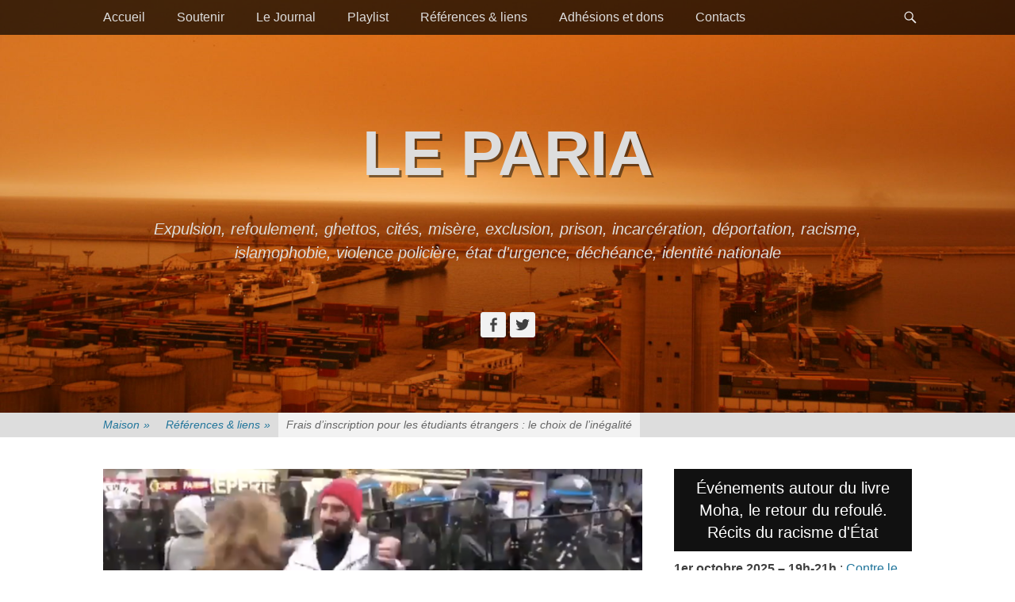

--- FILE ---
content_type: text/html; charset=UTF-8
request_url: https://leparia.fr/frais-dinscription-etudiants-etrangers-choix-de-linegalite/
body_size: 14716
content:
		<!DOCTYPE html>
		<html lang="fr-FR" prefix="og: http://ogp.me/ns#">
		
<head>
		<meta charset="UTF-8">
		<link rel="profile" href="https://gmpg.org/xfn/11">
		<link rel="pingback" href="https://leparia.fr/xmlrpc.php"><title>Frais d&#039;inscription pour les étudiants étrangers : le choix de l&#039;inégalité</title>
<meta name="viewport" content="width=device-width, initial-scale=1, minimum-scale=1">
<!-- This site is optimized with the Yoast SEO plugin v9.6 - https://yoast.com/wordpress/plugins/seo/ -->
<meta name="description" content="par Denis Merklen, tribune publiée dans Libération, 10 décembre 2018 En décidant d’augmenter, dès la rentrée 2019, les droits d’inscription pour les"/>
<link rel="canonical" href="https://leparia.fr/frais-dinscription-etudiants-etrangers-choix-de-linegalite/" />
<meta property="og:locale" content="fr_FR" />
<meta property="og:type" content="article" />
<meta property="og:title" content="Frais d&#039;inscription pour les étudiants étrangers : le choix de l&#039;inégalité" />
<meta property="og:description" content="par Denis Merklen, tribune publiée dans Libération, 10 décembre 2018 En décidant d’augmenter, dès la rentrée 2019, les droits d’inscription pour les" />
<meta property="og:url" content="https://leparia.fr/frais-dinscription-etudiants-etrangers-choix-de-linegalite/" />
<meta property="og:site_name" content="Le paria" />
<meta property="article:section" content="Références &amp; liens" />
<meta property="article:published_time" content="2018-12-10T23:00:02+00:00" />
<meta property="article:modified_time" content="2018-12-12T10:12:32+00:00" />
<meta property="og:updated_time" content="2018-12-12T10:12:32+00:00" />
<meta property="og:image" content="https://i2.wp.com/leparia.fr/wp-content/uploads/2018/12/Manif-8-décembre-Fbg-Saint-Antoine-Leparia.png?fit=954%2C500&#038;ssl=1" />
<meta property="og:image:secure_url" content="https://i2.wp.com/leparia.fr/wp-content/uploads/2018/12/Manif-8-décembre-Fbg-Saint-Antoine-Leparia.png?fit=954%2C500&#038;ssl=1" />
<meta property="og:image:width" content="954" />
<meta property="og:image:height" content="500" />
<meta name="twitter:card" content="summary" />
<meta name="twitter:description" content="par Denis Merklen, tribune publiée dans Libération, 10 décembre 2018 En décidant d’augmenter, dès la rentrée 2019, les droits d’inscription pour les" />
<meta name="twitter:title" content="Frais d&#039;inscription pour les étudiants étrangers : le choix de l&#039;inégalité" />
<meta name="twitter:image" content="https://i2.wp.com/leparia.fr/wp-content/uploads/2018/12/Manif-8-décembre-Fbg-Saint-Antoine-Leparia.png?fit=954%2C500&#038;ssl=1" />
<!-- / Yoast SEO plugin. -->

<link rel='dns-prefetch' href='//s0.wp.com' />
<link rel='dns-prefetch' href='//secure.gravatar.com' />
<link rel='dns-prefetch' href='//s.w.org' />
<link rel="alternate" type="application/rss+xml" title="Le paria &raquo; Flux" href="https://leparia.fr/feed/" />
<link rel="alternate" type="application/rss+xml" title="Le paria &raquo; Flux des commentaires" href="https://leparia.fr/comments/feed/" />
<link rel="alternate" type="application/rss+xml" title="Le paria &raquo; Frais d&#8217;inscription pour les étudiants étrangers : le choix de l&#8217;inégalité Flux des commentaires" href="https://leparia.fr/frais-dinscription-etudiants-etrangers-choix-de-linegalite/feed/" />
<!-- This site uses the Google Analytics by MonsterInsights plugin v7.10.4 - Using Analytics tracking - https://www.monsterinsights.com/ -->
<!-- Remarque : MonsterInsights n’est actuellement pas configuré sur ce site. Le propriétaire doit authentifier son compte Google Analytics dans les réglages de MonsterInsights.  -->
<!-- No UA code set -->
<!-- / Google Analytics by MonsterInsights -->
		<script type="text/javascript">
			window._wpemojiSettings = {"baseUrl":"https:\/\/s.w.org\/images\/core\/emoji\/11\/72x72\/","ext":".png","svgUrl":"https:\/\/s.w.org\/images\/core\/emoji\/11\/svg\/","svgExt":".svg","source":{"concatemoji":"https:\/\/leparia.fr\/wp-includes\/js\/wp-emoji-release.min.js?ver=5.0.24"}};
			!function(e,a,t){var n,r,o,i=a.createElement("canvas"),p=i.getContext&&i.getContext("2d");function s(e,t){var a=String.fromCharCode;p.clearRect(0,0,i.width,i.height),p.fillText(a.apply(this,e),0,0);e=i.toDataURL();return p.clearRect(0,0,i.width,i.height),p.fillText(a.apply(this,t),0,0),e===i.toDataURL()}function c(e){var t=a.createElement("script");t.src=e,t.defer=t.type="text/javascript",a.getElementsByTagName("head")[0].appendChild(t)}for(o=Array("flag","emoji"),t.supports={everything:!0,everythingExceptFlag:!0},r=0;r<o.length;r++)t.supports[o[r]]=function(e){if(!p||!p.fillText)return!1;switch(p.textBaseline="top",p.font="600 32px Arial",e){case"flag":return s([55356,56826,55356,56819],[55356,56826,8203,55356,56819])?!1:!s([55356,57332,56128,56423,56128,56418,56128,56421,56128,56430,56128,56423,56128,56447],[55356,57332,8203,56128,56423,8203,56128,56418,8203,56128,56421,8203,56128,56430,8203,56128,56423,8203,56128,56447]);case"emoji":return!s([55358,56760,9792,65039],[55358,56760,8203,9792,65039])}return!1}(o[r]),t.supports.everything=t.supports.everything&&t.supports[o[r]],"flag"!==o[r]&&(t.supports.everythingExceptFlag=t.supports.everythingExceptFlag&&t.supports[o[r]]);t.supports.everythingExceptFlag=t.supports.everythingExceptFlag&&!t.supports.flag,t.DOMReady=!1,t.readyCallback=function(){t.DOMReady=!0},t.supports.everything||(n=function(){t.readyCallback()},a.addEventListener?(a.addEventListener("DOMContentLoaded",n,!1),e.addEventListener("load",n,!1)):(e.attachEvent("onload",n),a.attachEvent("onreadystatechange",function(){"complete"===a.readyState&&t.readyCallback()})),(n=t.source||{}).concatemoji?c(n.concatemoji):n.wpemoji&&n.twemoji&&(c(n.twemoji),c(n.wpemoji)))}(window,document,window._wpemojiSettings);
		</script>
		<style type="text/css">
img.wp-smiley,
img.emoji {
	display: inline !important;
	border: none !important;
	box-shadow: none !important;
	height: 1em !important;
	width: 1em !important;
	margin: 0 .07em !important;
	vertical-align: -0.1em !important;
	background: none !important;
	padding: 0 !important;
}
</style>
<link rel='stylesheet' id='wp-block-library-css'  href='https://leparia.fr/wp-includes/css/dist/block-library/style.min.css?ver=5.0.24' type='text/css' media='all' />
<link rel='stylesheet' id='flexslider-css'  href='https://leparia.fr/wp-content/plugins/diaporamas/css/flexslider.css?ver=5.0.24' type='text/css' media='all' />
<link rel='stylesheet' id='catchadaptive-style-css'  href='https://leparia.fr/wp-content/themes/catch-adaptive/style.css?ver=5.0.24' type='text/css' media='all' />
<link rel='stylesheet' id='genericons-css'  href='https://leparia.fr/wp-content/plugins/jetpack/_inc/genericons/genericons/genericons.css?ver=3.1' type='text/css' media='all' />
<link rel='stylesheet' id='jquery-sidr-css'  href='https://leparia.fr/wp-content/themes/catch-adaptive/css/jquery.sidr.light.min.css?ver=2.1.0' type='text/css' media='all' />
<link rel='stylesheet' id='wp-pagenavi-css'  href='https://leparia.fr/wp-content/plugins/wp-pagenavi/pagenavi-css.css?ver=2.70' type='text/css' media='all' />
<link rel='stylesheet' id='social-logos-css'  href='https://leparia.fr/wp-content/plugins/jetpack/_inc/social-logos/social-logos.min.css?ver=1' type='text/css' media='all' />
<link rel='stylesheet' id='jetpack_css-css'  href='https://leparia.fr/wp-content/plugins/jetpack/css/jetpack.css?ver=7.0.5' type='text/css' media='all' />
<script>if (document.location.protocol != "https:") {document.location = document.URL.replace(/^http:/i, "https:");}</script><script type='text/javascript' src='https://leparia.fr/wp-includes/js/jquery/jquery.js?ver=1.12.4'></script>
<script type='text/javascript' src='https://leparia.fr/wp-includes/js/jquery/jquery-migrate.min.js?ver=1.4.1'></script>
<script type='text/javascript'>
/* <![CDATA[ */
var related_posts_js_options = {"post_heading":"h4"};
/* ]]> */
</script>
<script type='text/javascript' src='https://leparia.fr/wp-content/plugins/jetpack/_inc/build/related-posts/related-posts.min.js?ver=20181228'></script>
<script type='text/javascript' src='https://leparia.fr/wp-content/plugins/diaporamas/js/jquery.flexslider-min.js?ver=5.0.24'></script>
<script type='text/javascript' src='https://leparia.fr/wp-content/themes/catch-adaptive/js/jquery.sidr.min.js?ver=2.2.1.1'></script>
<!--[if lt IE 9]>
<script type='text/javascript' src='https://leparia.fr/wp-content/themes/catch-adaptive/js/html5.min.js?ver=3.7.3'></script>
<![endif]-->
<script type='text/javascript' src='https://leparia.fr/wp-content/themes/catch-adaptive/js/catchadaptive-custom-scripts.min.js'></script>
<link rel='https://api.w.org/' href='https://leparia.fr/wp-json/' />
<link rel="EditURI" type="application/rsd+xml" title="RSD" href="https://leparia.fr/xmlrpc.php?rsd" />
<link rel="wlwmanifest" type="application/wlwmanifest+xml" href="https://leparia.fr/wp-includes/wlwmanifest.xml" /> 
<meta name="generator" content="WordPress 5.0.24" />
<link rel='shortlink' href='https://wp.me/p83o1I-MK' />
<link rel="alternate" type="application/json+oembed" href="https://leparia.fr/wp-json/oembed/1.0/embed?url=https%3A%2F%2Fleparia.fr%2Ffrais-dinscription-etudiants-etrangers-choix-de-linegalite%2F" />
<link rel="alternate" type="text/xml+oembed" href="https://leparia.fr/wp-json/oembed/1.0/embed?url=https%3A%2F%2Fleparia.fr%2Ffrais-dinscription-etudiants-etrangers-choix-de-linegalite%2F&#038;format=xml" />

<link rel='dns-prefetch' href='//v0.wordpress.com'/>
<link rel='dns-prefetch' href='//i0.wp.com'/>
<link rel='dns-prefetch' href='//i1.wp.com'/>
<link rel='dns-prefetch' href='//i2.wp.com'/>
<style type='text/css'>img#wpstats{display:none}</style><!-- Header Image CSS -->
<style>
		#masthead {
			background: url(https://leparia.fr/wp-content/uploads/2016/10/cropped-Méditerrannée-frontière-harraga-cimetière.jpg) no-repeat 50% 50%;
			-webkit-background-size: cover;
			-moz-background-size:    cover;
			-o-background-size:      cover;
			background-size:         cover;
		}
		</style><link rel="icon" href="https://i2.wp.com/leparia.fr/wp-content/uploads/2017/10/logo-nouveau-propre-3e-petit-format.jpg?fit=32%2C32&#038;ssl=1" sizes="32x32" />
<link rel="icon" href="https://i2.wp.com/leparia.fr/wp-content/uploads/2017/10/logo-nouveau-propre-3e-petit-format.jpg?fit=192%2C192&#038;ssl=1" sizes="192x192" />
<link rel="apple-touch-icon-precomposed" href="https://i2.wp.com/leparia.fr/wp-content/uploads/2017/10/logo-nouveau-propre-3e-petit-format.jpg?fit=180%2C180&#038;ssl=1" />
<meta name="msapplication-TileImage" content="https://i2.wp.com/leparia.fr/wp-content/uploads/2017/10/logo-nouveau-propre-3e-petit-format.jpg?fit=270%2C270&#038;ssl=1" />
<!-- Le paria inline CSS Styles -->
<style type="text/css" media="screen">
#featured-content {
background-image: url("https://leparia.fr/wp-content/uploads/2016/10/Méditerrannée-frontière-harraga-cimetière.jpg");
}</style>
</head>

<body data-rsssl=1 class="post-template-default single single-post postid-3022 single-format-standard two-columns content-left">
		<div id="page" class="hfeed site">
				<div id="fixed-header">
			<nav class="nav-primary" role="navigation">
        <div class="wrapper">
            <div class="screen-reader-text skip-link"><a href="#content" title="Passer au contenu">Passer au contenu</a></div>
                            <div id="mobile-header-left-menu" class="mobile-menu-anchor primary-menu">
                    <a href="#mobile-header-left-nav" id="header-left-menu" class="genericon genericon-menu">
                        <span class="mobile-menu-text">Menu</span>
                    </a>
                </div><!-- #mobile-header-menu -->

                <h3 class="assistive-text">Premier menu</h3><ul id="menu-menu-1" class="menu catchadaptive-nav-menu"><li id="menu-item-83" class="menu-item menu-item-type-custom menu-item-object-custom menu-item-83"><a href="https://wp.me/P83o1I-2Gd">Accueil</a></li>
<li id="menu-item-926" class="menu-item menu-item-type-taxonomy menu-item-object-category menu-item-926"><a href="https://leparia.fr/cat/soutenir/">Soutenir</a></li>
<li id="menu-item-4115" class="menu-item menu-item-type-taxonomy menu-item-object-category menu-item-4115"><a href="https://leparia.fr/cat/le-journal/">Le Journal</a></li>
<li id="menu-item-259" class="menu-item menu-item-type-taxonomy menu-item-object-category menu-item-259"><a href="https://leparia.fr/cat/playlist/">Playlist</a></li>
<li id="menu-item-261" class="menu-item menu-item-type-taxonomy menu-item-object-category current-post-ancestor current-menu-parent current-post-parent menu-item-261"><a href="https://leparia.fr/cat/referencesliens/">Références &#038; liens</a></li>
<li id="menu-item-617" class="menu-item menu-item-type-post_type menu-item-object-page menu-item-617"><a href="https://leparia.fr/dons-adhesions/">Adhésions et dons</a></li>
<li id="menu-item-4265" class="menu-item menu-item-type-post_type menu-item-object-page menu-item-4265"><a href="https://leparia.fr/contacts/">Contacts</a></li>
</ul>            <div id="header-toggle" class="genericon genericon-search">
                <a class="screen-reader-text" href="#header-toggle-sidebar">Recherche</a>
            </div>
        </div><!-- .wrapper -->
    </nav><!-- .nav-primary -->
    

<aside id="header-toggle-sidebar" class="displaynone sidebar sidebar-header-toggle widget-area">
	<div class="wrapper">
		<section class="widget widget_search" id="header-toggle-search">
			<div class="widget-wrap">
				
<form role="search" method="get" class="search-form" action="https://leparia.fr/">
	<label>
		<span class="screen-reader-text">Recherche pour:</span>
		<input type="search" class="search-field" placeholder="Recherche..." value="" name="s" title="Recherche pour:">
	</label>
	<input type="submit" class="search-submit" value="Recherche">
</form>
			</div>
		</section>
	</div><!-- .wrapper -->
</aside><!-- .sidebar .header-sidebar .widget-area -->

		</div><!-- #fixed-header -->
				<header id="masthead" class="with-background" role="banner">
    		<div class="wrapper">
		<div id="site-branding"><div id="site-header"><p class="site-title"><a href="https://leparia.fr/">Le paria</a></p><p class="site-description">Expulsion, refoulement, ghettos, cités, misère, exclusion, prison, incarcération, déportation, racisme, islamophobie, violence policière, état d&#039;urgence, déchéance, identité nationale</p>
			</div><!-- #site-header --></div><!-- #site-branding-->
 
		<aside class="sidebar sidebar-header widget-area">
			<section class="widget widget_catchadaptive_social_icons" id="header-toggle-social-icons">
				<div class="widget-wrap">
					<a class="genericon_parent genericon genericon-facebook-alt" target="_blank" title="Facebook" href="https://www.facebook.com/leparia.journal"><span class="screen-reader-text">Facebook</span> </a><a class="genericon_parent genericon genericon-twitter" target="_blank" title="Twitter" href="https://twitter.com/leparia_fr"><span class="screen-reader-text">Twitter</span> </a>				</div>
			</section>
		</aside><!-- .sidebar .header-sidebar .widget-area -->
				</div><!-- .wrapper -->
		</header><!-- #masthead -->
		<div id="breadcrumb-list">
					<div class="wrapper"><span class="breadcrumb" typeof="v:Breadcrumb"><a rel="v:url" property="v:title" href="https://leparia.fr/">Maison <span class="sep">&raquo;</span><!-- .sep --></a></span><span class="breadcrumb" typeof="v:Breadcrumb"><a rel="v:url" property="v:title" href="https://leparia.fr/cat/referencesliens/">Références &amp; liens<span class="sep">&raquo;</span><!-- .sep --></a></span><span class="breadcrumb-current">Frais d&#8217;inscription pour les étudiants étrangers : le choix de l&#8217;inégalité</span></div><!-- .wrapper -->
			</div><!-- #breadcrumb-list -->		<div id="content" class="site-content">
			<div class="wrapper">
	
	<main id="main" class="site-main" role="main">

	
		
<article id="post-3022" class="post-3022 post type-post status-publish format-standard has-post-thumbnail hentry category-referencesliens">
				<figure class="featured-image featured">
                <img width="860" height="484" src="https://i2.wp.com/leparia.fr/wp-content/uploads/2018/12/Manif-8-décembre-Fbg-Saint-Antoine-Leparia.png?resize=860%2C484&amp;ssl=1" class="attachment-catchadaptive-featured size-catchadaptive-featured wp-post-image" alt="" srcset="https://i2.wp.com/leparia.fr/wp-content/uploads/2018/12/Manif-8-décembre-Fbg-Saint-Antoine-Leparia.png?resize=410%2C231&amp;ssl=1 410w, https://i2.wp.com/leparia.fr/wp-content/uploads/2018/12/Manif-8-décembre-Fbg-Saint-Antoine-Leparia.png?resize=860%2C484&amp;ssl=1 860w" sizes="(max-width: 860px) 100vw, 860px" data-attachment-id="3023" data-permalink="https://leparia.fr/frais-dinscription-etudiants-etrangers-choix-de-linegalite/manif-8-decembre-fbg-saint-antoine-leparia/#main" data-orig-file="https://i2.wp.com/leparia.fr/wp-content/uploads/2018/12/Manif-8-décembre-Fbg-Saint-Antoine-Leparia.png?fit=954%2C500&amp;ssl=1" data-orig-size="954,500" data-comments-opened="0" data-image-meta="{&quot;aperture&quot;:&quot;0&quot;,&quot;credit&quot;:&quot;&quot;,&quot;camera&quot;:&quot;&quot;,&quot;caption&quot;:&quot;&quot;,&quot;created_timestamp&quot;:&quot;0&quot;,&quot;copyright&quot;:&quot;&quot;,&quot;focal_length&quot;:&quot;0&quot;,&quot;iso&quot;:&quot;0&quot;,&quot;shutter_speed&quot;:&quot;0&quot;,&quot;title&quot;:&quot;&quot;,&quot;orientation&quot;:&quot;0&quot;}" data-image-title="Manif 8 décembre Fbg Saint Antoine Leparia" data-image-description="" data-medium-file="https://i2.wp.com/leparia.fr/wp-content/uploads/2018/12/Manif-8-décembre-Fbg-Saint-Antoine-Leparia.png?fit=300%2C157&amp;ssl=1" data-large-file="https://i2.wp.com/leparia.fr/wp-content/uploads/2018/12/Manif-8-décembre-Fbg-Saint-Antoine-Leparia.png?fit=860%2C451&amp;ssl=1" />	        </figure>
	   	
	<div class="entry-container">
		<header class="entry-header">
			<h1 class="entry-title">Frais d&#8217;inscription pour les étudiants étrangers : le choix de l&#8217;inégalité</h1>

			<p class="entry-meta"><span class="posted-on"><span class="screen-reader-text">Posté le</span><a href="https://leparia.fr/frais-dinscription-etudiants-etrangers-choix-de-linegalite/" rel="bookmark"><time class="entry-date published" datetime="2018-12-11T00:00:02+00:00">11 décembre 2018</time><time class="updated" datetime="2018-12-12T11:12:32+00:00">12 décembre 2018</time></a></span><span class="byline"><span class="author vcard"><span class="lecteur-d'écran-text">Auteur</span><a class="url fn n" href="https://leparia.fr/author/admin8896/">Leparia</a></span></span></p><!-- .entry-meta -->		</header><!-- .entry-header -->

		<div class="entry-content">
			<p><strong>par Denis Merklen, </strong><br />
<strong>tribune publiée dans <em>Libération</em>, 10 décembre 2018</strong></p>
<blockquote>
<p class="article-standfirst read-left-padding">En décidant d’augmenter, dès la rentrée 2019, les droits d’inscription pour les étudiants extra-européens, le ministre de l’Education nationale écorne l’idéal d’universalité à laquelle l’université prétend. <a href="https://www.youtube.com/watch?v=4SDrvV3SYgE" target="_blank" rel="noopener noreferrer">(lire l&#8217;article dans Libération)</a></p>
<p>Monsieur le ministre Jean-Michel Blanquer, cher collègue, je vous ai entendu ce matin du 5 décembre à l’antenne de France Info, parler de l’augmentation des droits d’inscription à l’université pour les étudiants étrangers non européens. Un projet annoncé par le gouvernement et que vous avez défendu. Vous estimez que l’université doit s’aligner avec celle des autres pays, vous avez prétendu que les étudiants étrangers pensent que notre enseignement est de moins bonne qualité parce que c’est gratuit. Vous avez aussi argumenté que le contribuable français ne doit pas payer pour les étrangers, que cela doit s’accompagner d’un système de bourses et vous avez ajouté qu’il faut savoir que certains étrangers profitent de la quasi-gratuité pour s’inscrire à l’université pour d’autres raisons… peut-être pour migrer ? Comme moi, vous enseignez à l’Institut des hautes études de l’Amérique latine (IHEAL), à l’université Sorbonne Nouvelle. Vous apprenez le droit, moi la sociologie. Nous connaissons très bien tous les deux les flux d’étudiants vers la France, en particulier en provenance de l’Amérique latine. Nous connaissons aussi les flux d’étudiants qui chaque année prennent l’avion pour connaître le continent de Jorge Luis Borges et de Mario Vargas Llosa. L’IHEAL est un institut formidable parce qu’il forme des étudiants français à la connaissance de ce continent et parce qu’il accueille des jeunes en provenance de l’Amérique latine qui apprennent à penser le monde contemporain et ses enjeux à travers le prisme singulier des sciences sociales françaises et en français. Ils s’enrichissent mutuellement des échanges entre les langues. Les effets de ce rayonnement sont visibles dans la présence de la France en Amérique latine et des Latino-Américains en France depuis plus de six décennies. Ce rayonnement est possible parce que la France dispose d’une excellente université intégrée à un système d’éducation publique, libre et gratuit. Il ne restera pas indemne si votre projet aboutit.</p>
<p>Vous êtes français de naissance, moi par adoption. J’ai choisi de devenir français, j’ai demandé la nationalité ce dont je suis particulièrement fier. Né en Uruguay et formé en Argentine, j’appartiens donc à ce genre d’étrangers qui a bien profité de l’université gratuite française pour migrer et m’installer en France. Je suis arrivé pour faire un DEA puis un doctorat à l’Ecole des hautes études en sciences sociales où j’ai eu la chance d’être accueilli par des professeurs qui, comme Robert Castel, mon directeur, ne pensaient visiblement pas comme vous. Depuis 2004 je suis fonctionnaire, maître de conférences d’abord, professeur des universités aujourd’hui. De condition modeste, ni ma famille ni moi-même n’avions alors les moyens de payer le prix d’une université payante, ni en France ni ailleurs. Selon le système que vous proposez, je ne serais pas aujourd’hui votre collègue ou alors j’aurais dû faire preuve de pauvreté pour bénéficier d’une bourse et avoir une chance à côté des étudiants pouvant payer et ayant accès à la mobilité, qui est une forme de la liberté. Le seul raisonnement comptable ne peut pas être le début et la fin d’une pensée politique prétendant orienter l’Etat. Réduire l’esprit de l’université publique et gratuite, de la recherche scientifique à un calcul de ce type c’est restreindre la vie politique à son expression la plus pauvre.</p>
<p>Vous prétendez qu’on continuera à faire la même chose mais avec un petit plus de ressources. Pensez-vous que la non-sélection par l’argent est un principe complètement étranger à l’universalité à laquelle l’université justement prétend ? Aujourd’hui l’université accueille les jeunes dans un espace intellectuel et scientifique façonné par le projet d’une radicale égalité. Un espace que le projet que vous défendez détruirait en y introduisant des classes d’étudiants, ceux qui payent et ceux qui ne le font pas; des classes d’étrangers, les riches et les autres, ceux qui ont un passeport européen et les autres.</p>
<p>L’espace politique, culturel et intellectuel auquel l’université intègre aujourd’hui les jeunes citoyens de France et d’ailleurs sera radicalement modifié si l’université devient payante. Une entreprise rentable ? Vous dites vouloir aligner les frais de scolarité à l’international, mais pour ce faire la valeur actuelle des droits de scolarité devraient être 100 fois plus chers et ainsi correspondre aux coûts d’une bonne université américaine ou britannique ! En réalité ce que vous nous proposez, c’est de renoncer à l’esprit de l’université libre et gratuite pour nous aligner avec des systèmes qui conditionnent l’accès à l’enseignement et à la recherche à l’appartenance à des familles aisées, nous ajuster à l’esprit de ceux qui veulent transformer l’université en une entreprise rentable. Vous réduisez nos concitoyens en «contribuables» et vous les opposez à des «étrangers» pour lesquels ils ne devraient pas payer. Un argument qui ressemble beaucoup aux rhétoriques populistes que vous dénoncez et que vous dites combattre. C’est peut-être qu’en réalité vous réduisez votre fonction d’homme politique au pouvoir à une mission d’administrateur ?</p>
<p>L’université française est en crise pour un ensemble de raisons complexes. Au lieu de nous proposer de la repenser et de la recréer, vous voulez anéantir son esprit. Je voudrais, quant à moi, le protéger.</p>
<p>En franc désaccord avec vous, je ne peux pas vous souhaiter la réussite, néanmoins veuillez agréer, Monsieur le ministre, cher collègue, l’assurance de mes respectueuses salutations. <a href="https://www.youtube.com/watch?v=4SDrvV3SYgE" target="_blank" rel="noopener noreferrer">(lire l&#8217;article dans Libération)</a></p></blockquote>
<h4 class="title style-scope ytd-video-primary-info-renderer"><strong>Là-bas si j&#8217;y suis<br />
Gilets jaunes Acte IV &#8211; La fanfare invisible<br />
</strong></h4>
<p style="text-align: left;"><a href="https://la-bas.org/la-bas-magazine/reportages/gilets-jaunes-acte-iv-la-fanfare-invisible" target="_blank" rel="noopener">Un reportage de Taha Bouhafs et Gaylord Van Wymeersch</a></p>
<p><span class="embed-youtube" style="text-align:center; display: block;"><iframe class='youtube-player' type='text/html' width='860' height='484' src='https://www.youtube.com/embed/nu4LSAK6EbI?version=3&#038;rel=1&#038;fs=1&#038;autohide=2&#038;showsearch=0&#038;showinfo=1&#038;iv_load_policy=1&#038;wmode=transparent' allowfullscreen='true' style='border:0;'></iframe></span></p>
<div class="sharedaddy sd-sharing-enabled"><div class="robots-nocontent sd-block sd-social sd-social-icon sd-sharing"><h3 class="sd-title">Partager :</h3><div class="sd-content"><ul><li class="share-twitter"><a rel="nofollow noopener noreferrer" data-shared="sharing-twitter-3022" class="share-twitter sd-button share-icon no-text" href="https://leparia.fr/frais-dinscription-etudiants-etrangers-choix-de-linegalite/?share=twitter" target="_blank" title="Cliquez pour partager sur Twitter"><span></span><span class="sharing-screen-reader-text">Cliquez pour partager sur Twitter(ouvre dans une nouvelle fenêtre)</span></a></li><li class="share-facebook"><a rel="nofollow noopener noreferrer" data-shared="sharing-facebook-3022" class="share-facebook sd-button share-icon no-text" href="https://leparia.fr/frais-dinscription-etudiants-etrangers-choix-de-linegalite/?share=facebook" target="_blank" title="Cliquez pour partager sur Facebook"><span></span><span class="sharing-screen-reader-text">Cliquez pour partager sur Facebook(ouvre dans une nouvelle fenêtre)</span></a></li><li class="share-email"><a rel="nofollow noopener noreferrer" data-shared="" class="share-email sd-button share-icon no-text" href="https://leparia.fr/frais-dinscription-etudiants-etrangers-choix-de-linegalite/?share=email" target="_blank" title="Cliquez pour envoyer par e-mail à un ami"><span></span><span class="sharing-screen-reader-text">Cliquez pour envoyer par e-mail à un ami(ouvre dans une nouvelle fenêtre)</span></a></li><li class="share-print"><a rel="nofollow noopener noreferrer" data-shared="" class="share-print sd-button share-icon no-text" href="https://leparia.fr/frais-dinscription-etudiants-etrangers-choix-de-linegalite/#print" target="_blank" title="Cliquer pour imprimer"><span></span><span class="sharing-screen-reader-text">Cliquer pour imprimer(ouvre dans une nouvelle fenêtre)</span></a></li><li class="share-end"></li></ul></div></div></div>
<div id='jp-relatedposts' class='jp-relatedposts' >
	<h3 class="jp-relatedposts-headline"><em>Articles similaires</em></h3>
</div>					</div><!-- .entry-content -->

		<footer class="entry-footer">
			<p class="entry-meta"><span class="cat-links"><span class="lecteur-d'écran-text">Categories</span><a href="https://leparia.fr/cat/referencesliens/" rel="category tag">Références &amp; liens</a></span></p><!-- .entry-meta -->		</footer><!-- .entry-footer -->
	</div><!-- .entry-container -->
</article><!-- #post-## -->
		
	<nav class="navigation post-navigation" role="navigation">
		<h2 class="screen-reader-text">Navigation de l’article</h2>
		<div class="nav-links"><div class="nav-previous"><a href="https://leparia.fr/d-ace-tensions-sociales-freestyle-gilet-jaune/" rel="prev"><span class="meta-nav" aria-hidden="true">&larr; Précédent</span> <span class="screen-reader-text">Article précédent:</span> <span class="post-title">D.ACE &#8211; TENSIONS SOCIALES ( Freestyle gilet jaune )</span></a></div><div class="nav-next"><a href="https://leparia.fr/marche-des-solidarites-18-decembre-colere-noire/" rel="next"><span class="meta-nav" aria-hidden="true">Suivant &rarr;</span> <span class="screen-reader-text">Article suivant:</span> <span class="post-title">Marche des solidarités – 18 décembre : colère noire</span></a></div></div>
	</nav>	
	</main><!-- #main -->
	

<aside class="sidebar sidebar-primary widget-area" role="complementary">
	<section id="sow-editor-5" class="widget widget_sow-editor"><div class="widget-wrap"><div
			
			class="so-widget-sow-editor so-widget-sow-editor-base"
			
		><h4 class="widget-title">Événements autour du livre Moha, le retour du refoulé. Récits du racisme d'État</h4>
<div class="siteorigin-widget-tinymce textwidget">
	<p><strong>1er octobre 2025 – 19h-21h</strong> : <a href="https://fb.me/e/55hzswZzO" target="_blank" rel="noopener">Contre le racisme d'État et le péril fasciste</a><br />
Lieu : <strong>La Parole errante</strong>, Montreuil<br />
Table-ronde débats autour du livre : <em>Moha, le retour du refoulé. Récits du racisme d'État</em><br />
Avec la participation de : <strong>Ahamada Siby </strong>(CSP Montreuil), <strong>Kelly Dos Santos Andrade </strong>(élève avocate), <strong>Mornia Labssi </strong>(inspectrice du travail, militante antiraciste), <strong>Olivier Lecour Grandmaison</strong> (politologue, historien), <strong>Nicolas Mathey </strong>(journaliste à l'Humanité), <strong>Omar Slaouti </strong>(enseignant, comité Vérité et justice pour Ali Ziri).<br />
Animation : <strong>Alexis Cukier</strong> et <strong>Christiane Vollaire</strong>.</p>
<p>__</p>
<p><strong>Archives</strong></p>
<p><strong>26-27 mai 2025</strong> : <a href="https://www.afa.msh-paris.fr/wp-content/uploads/2025/04/Programme_Fascisations_VD.pdf" target="_blank" rel="noopener">Journée d'étude "Fascisations au présent"</a><br />
Université Lumière Lyon 2, Lyon</p>
<p><strong>18 juin 2025 19h30</strong> : Présentation dans la librairie <a href="https://www.lemerlemoqueur.fr/rencontres/40906/" target="_blank" rel="noopener">Le Merle Moqueur</a><br />
51 rue de Bagnolet, 75020 Paris</p>
<p><strong>20-21 juin 2025</strong> : Participation au Symposium : <strong>Créer dans et depuis l'incarcération. Perspectives transnationales et de genre</strong>, Association Dialogue et Transformation, Université Américaine de Paris, 6 rue du Coloniel Combes, 75007 Paris</p>
<p><strong>24 juin 2025 18h-19h</strong> : Participation à l'émission <strong>Singuliers au Pluriel, sur Fréquence Paris Plurielle </strong>(106,3 MHz)</p>
<p><strong>26 juin 2025 17h</strong> : Présentation au <a href="https://letilia.org/" target="_blank" rel="noopener">Tilia, café associatif</a>, 7 allée Viollet Le Duc, 93150 Le Blanc-Mesnil</p>
<p><span style="color: #ff0000;"><strong>D'autres événements sont à venir - restez à l'écoute</strong></span></p>
</div>
</div></div><!-- .widget-wrap --></section><!-- .widget --><section id="sow-editor-4" class="widget widget_sow-editor"><div class="widget-wrap"><div
			
			class="so-widget-sow-editor so-widget-sow-editor-base"
			
		><h4 class="widget-title">Guest parias</h4>
<div class="siteorigin-widget-tinymce textwidget">
	<h6></h6>
<p style="text-align: center;"><a href="http://wp.me/p83o1I-lg"><img class="aligncenter wp-image-1344 size-medium" title="Photo Stéphanie Pryen — Campement Le Hélu" src="https://i1.wp.com/leparia.fr/wp-content/uploads/2017/04/Campement-Le-Helu-leparia-300x225.jpg?resize=300%2C225" width="300" height="225" srcset="https://i2.wp.com/leparia.fr/wp-content/uploads/2017/04/Campement-Le-Helu-leparia.jpg?resize=300%2C225&amp;ssl=1 300w, https://i2.wp.com/leparia.fr/wp-content/uploads/2017/04/Campement-Le-Helu-leparia.jpg?resize=768%2C576&amp;ssl=1 768w, https://i2.wp.com/leparia.fr/wp-content/uploads/2017/04/Campement-Le-Helu-leparia.jpg?resize=1024%2C768&amp;ssl=1 1024w, https://i2.wp.com/leparia.fr/wp-content/uploads/2017/04/Campement-Le-Helu-leparia.jpg?w=1720&amp;ssl=1 1720w" sizes="(max-width: 300px) 100vw, 300px" data-recalc-dims="1" /></a><a href="http://wp.me/p83o1I-lg">On ne peut pas être ami avec un Rom</a></p>
<p><img class="size-medium wp-image-4012 aligncenter" src="https://i1.wp.com/leparia.fr/wp-content/uploads/2020/02/Thierry-Toth-Wissam-El-Yamni-Leparia-2.jpg?resize=294%2C234&#038;ssl=1" alt="" width="294" height="234" data-recalc-dims="1" /></p>
<p><a href="https://wp.me/p83o1I-12n" target="_blank" rel="noopener">Art censuré – </a><br />
<a href="https://wp.me/p83o1I-12n" target="_blank" rel="noopener">Une œuvre de Thierry Toth évoquant la mort de Wissam El Yamni retiré d’une exposition</a></p>
</div>
</div></div><!-- .widget-wrap --></section><!-- .widget --><section id="blog_subscription-5" class="widget widget_blog_subscription jetpack_subscription_widget"><div class="widget-wrap"><h4 class="widget-title">S&#039;abonner au site leparia.fr</h4>
            <form action="#" method="post" accept-charset="utf-8" id="subscribe-blog-blog_subscription-5">
				                    <div id="subscribe-text"><p>Inscris ton courriel ci-dessous si tu souhaites être tenu-e informé-e de la progression de ce travail. Tu seras averti-e par mail de tout nouvel article </p>
</div>                    <p id="subscribe-email">
                        <label id="jetpack-subscribe-label"
                               class="screen-reader-text"
                               for="subscribe-field-blog_subscription-5">
							Adresse e-mail                        </label>
                        <input type="email" name="email" required="required" class="required"
                               value=""
                               id="subscribe-field-blog_subscription-5"
                               placeholder="Adresse e-mail"/>
                    </p>

                    <p id="subscribe-submit">
                        <input type="hidden" name="action" value="subscribe"/>
                        <input type="hidden" name="source" value="https://leparia.fr/frais-dinscription-etudiants-etrangers-choix-de-linegalite/"/>
                        <input type="hidden" name="sub-type" value="widget"/>
                        <input type="hidden" name="redirect_fragment" value="blog_subscription-5"/>
						                        <input type="submit" value="Envoyer la demande d&#039;abonnement"
	                        		                    	                        name="jetpack_subscriptions_widget"
	                    />
                    </p>
				            </form>
		
</div><!-- .widget-wrap --></section><!-- .widget --></aside><!-- .sidebar sidebar-primary widget-area -->


			</div><!-- .wrapper -->
	    </div><!-- #content -->
		<!-- refreshing cache -->
				<section id="featured-content" class="layout-three featured-page-content border-top">
					<div class="wrapper">
						<div class="featured-content-wrap">
								<!-- prev/next links -->
								<div id="content-controls">
									<div id="content-prev"></div>
									<div id="content-next"></div>
								</div>
								<div class="cycle-slideshow"
								    data-cycle-log="false"
								    data-cycle-pause-on-hover="true"
								    data-cycle-swipe="true"
								    data-cycle-auto-height=container
									data-cycle-slides=".featured_content_slider_wrap"
									data-cycle-fx="scrollHorz"
									data-cycle-prev="#content-prev"
        							data-cycle-next="#content-next"
									>
			<div class="featured_content_slider_wrap">
					<article id="featured-post-1" class="post hentry featured-page-content">
						<figure class="featured-homepage-image">
							<a href="https://leparia.fr/karine-garbarini-hommage/" title="Lien permanent vers:Karine Garbarini &#8211; Hommage">
							<img width="410" height="231" src="https://i2.wp.com/leparia.fr/wp-content/uploads/2017/04/Montage-Hommage-Karine-Garbarini-Leparia.jpg?resize=410%2C231&amp;ssl=1" class="pngfix wp-post-image" alt="Karine Garbarini &#8211; Hommage" title="Karine Garbarini &#8211; Hommage" srcset="https://i2.wp.com/leparia.fr/wp-content/uploads/2017/04/Montage-Hommage-Karine-Garbarini-Leparia.jpg?resize=410%2C231&amp;ssl=1 410w, https://i2.wp.com/leparia.fr/wp-content/uploads/2017/04/Montage-Hommage-Karine-Garbarini-Leparia.jpg?resize=860%2C484&amp;ssl=1 860w" sizes="(max-width: 410px) 100vw, 410px" data-attachment-id="1683" data-permalink="https://leparia.fr/karine-garbarini-hommage/montage-hommage-karine-garbarini-leparia/#main" data-orig-file="https://i2.wp.com/leparia.fr/wp-content/uploads/2017/04/Montage-Hommage-Karine-Garbarini-Leparia.jpg?fit=1073%2C715&amp;ssl=1" data-orig-size="1073,715" data-comments-opened="0" data-image-meta="{&quot;aperture&quot;:&quot;0&quot;,&quot;credit&quot;:&quot;&quot;,&quot;camera&quot;:&quot;&quot;,&quot;caption&quot;:&quot;&quot;,&quot;created_timestamp&quot;:&quot;0&quot;,&quot;copyright&quot;:&quot;&quot;,&quot;focal_length&quot;:&quot;0&quot;,&quot;iso&quot;:&quot;0&quot;,&quot;shutter_speed&quot;:&quot;0&quot;,&quot;title&quot;:&quot;&quot;,&quot;orientation&quot;:&quot;1&quot;}" data-image-title="Montage Hommage Karine Garbarini Leparia" data-image-description="" data-medium-file="https://i2.wp.com/leparia.fr/wp-content/uploads/2017/04/Montage-Hommage-Karine-Garbarini-Leparia.jpg?fit=300%2C200&amp;ssl=1" data-large-file="https://i2.wp.com/leparia.fr/wp-content/uploads/2017/04/Montage-Hommage-Karine-Garbarini-Leparia.jpg?fit=860%2C573&amp;ssl=1" />
							</a>
						</figure>
						<div class="entry-container"><header class="entry-header"><h2 class="entry-title">Karine Garbarini &#8211; Hommage</h2></header>
						</div><!-- .entry-container -->
					</article><!-- .featured-page-1 -->
					<article id="featured-post-2" class="post hentry featured-page-content">
						<figure class="featured-homepage-image">
							<a href="https://leparia.fr/camp-de-stalingrad/" title="Lien permanent vers:Camp de réfugiés de Stalingrad">
							<img width="410" height="231" src="https://i2.wp.com/leparia.fr/wp-content/uploads/2016/11/20161031_112954.jpg?resize=410%2C231&amp;ssl=1" class="pngfix wp-post-image" alt="Camp de réfugiés de Stalingrad" title="Camp de réfugiés de Stalingrad" srcset="https://i2.wp.com/leparia.fr/wp-content/uploads/2016/11/20161031_112954.jpg?w=4128&amp;ssl=1 4128w, https://i2.wp.com/leparia.fr/wp-content/uploads/2016/11/20161031_112954.jpg?resize=300%2C169&amp;ssl=1 300w, https://i2.wp.com/leparia.fr/wp-content/uploads/2016/11/20161031_112954.jpg?resize=768%2C432&amp;ssl=1 768w, https://i2.wp.com/leparia.fr/wp-content/uploads/2016/11/20161031_112954.jpg?resize=1024%2C576&amp;ssl=1 1024w, https://i2.wp.com/leparia.fr/wp-content/uploads/2016/11/20161031_112954.jpg?resize=410%2C231&amp;ssl=1 410w, https://i2.wp.com/leparia.fr/wp-content/uploads/2016/11/20161031_112954.jpg?resize=860%2C484&amp;ssl=1 860w, https://i2.wp.com/leparia.fr/wp-content/uploads/2016/11/20161031_112954.jpg?w=1720&amp;ssl=1 1720w, https://i2.wp.com/leparia.fr/wp-content/uploads/2016/11/20161031_112954.jpg?w=2580&amp;ssl=1 2580w" sizes="(max-width: 410px) 100vw, 410px" data-attachment-id="332" data-permalink="https://leparia.fr/contacts/20161031_112954/#main" data-orig-file="https://i2.wp.com/leparia.fr/wp-content/uploads/2016/11/20161031_112954.jpg?fit=4128%2C2322&amp;ssl=1" data-orig-size="4128,2322" data-comments-opened="0" data-image-meta="{&quot;aperture&quot;:&quot;2&quot;,&quot;credit&quot;:&quot;&quot;,&quot;camera&quot;:&quot;SM-A700F&quot;,&quot;caption&quot;:&quot;&quot;,&quot;created_timestamp&quot;:&quot;1477913394&quot;,&quot;copyright&quot;:&quot;&quot;,&quot;focal_length&quot;:&quot;4.2&quot;,&quot;iso&quot;:&quot;50&quot;,&quot;shutter_speed&quot;:&quot;0.01&quot;,&quot;title&quot;:&quot;&quot;,&quot;orientation&quot;:&quot;1&quot;}" data-image-title="Récupération du camp" data-image-description="&lt;p&gt;stalingrad migrants refugiers &lt;/p&gt;
" data-medium-file="https://i2.wp.com/leparia.fr/wp-content/uploads/2016/11/20161031_112954.jpg?fit=300%2C169&amp;ssl=1" data-large-file="https://i2.wp.com/leparia.fr/wp-content/uploads/2016/11/20161031_112954.jpg?fit=860%2C484&amp;ssl=1" />
							</a>
						</figure>
						<div class="entry-container"><header class="entry-header"><h2 class="entry-title">Camp de réfugiés de Stalingrad</h2></header>
						</div><!-- .entry-container -->
					</article><!-- .featured-page-2 -->
					<article id="featured-post-3" class="post hentry featured-page-content">
						<figure class="featured-homepage-image">
							<a href="https://leparia.fr/journal-le-paria/" title="Lien permanent vers:Journal Le paria">
							<img width="410" height="231" src="https://i2.wp.com/leparia.fr/wp-content/uploads/2017/11/patrimone-ghetto-leparia.jpg?resize=410%2C231&amp;ssl=1" class="pngfix wp-post-image" alt="Journal Le paria" title="Journal Le paria" srcset="https://i2.wp.com/leparia.fr/wp-content/uploads/2017/11/patrimone-ghetto-leparia.jpg?resize=410%2C231&amp;ssl=1 410w, https://i2.wp.com/leparia.fr/wp-content/uploads/2017/11/patrimone-ghetto-leparia.jpg?resize=860%2C484&amp;ssl=1 860w, https://i2.wp.com/leparia.fr/wp-content/uploads/2017/11/patrimone-ghetto-leparia.jpg?zoom=3&amp;resize=410%2C231&amp;ssl=1 1230w" sizes="(max-width: 410px) 100vw, 410px" data-attachment-id="2013" data-permalink="https://leparia.fr/pourquoi-le-paria/patrimone-ghetto-leparia/#main" data-orig-file="https://i2.wp.com/leparia.fr/wp-content/uploads/2017/11/patrimone-ghetto-leparia.jpg?fit=1772%2C1329&amp;ssl=1" data-orig-size="1772,1329" data-comments-opened="0" data-image-meta="{&quot;aperture&quot;:&quot;3.5&quot;,&quot;credit&quot;:&quot;&quot;,&quot;camera&quot;:&quot;Canon IXUS 160&quot;,&quot;caption&quot;:&quot;&quot;,&quot;created_timestamp&quot;:&quot;1509196905&quot;,&quot;copyright&quot;:&quot;&quot;,&quot;focal_length&quot;:&quot;8.808&quot;,&quot;iso&quot;:&quot;200&quot;,&quot;shutter_speed&quot;:&quot;0.003125&quot;,&quot;title&quot;:&quot;&quot;,&quot;orientation&quot;:&quot;1&quot;}" data-image-title="patrimone ghetto leparia" data-image-description="" data-medium-file="https://i2.wp.com/leparia.fr/wp-content/uploads/2017/11/patrimone-ghetto-leparia.jpg?fit=300%2C225&amp;ssl=1" data-large-file="https://i2.wp.com/leparia.fr/wp-content/uploads/2017/11/patrimone-ghetto-leparia.jpg?fit=860%2C645&amp;ssl=1" />
							</a>
						</figure>
						<div class="entry-container"><header class="entry-header"><h2 class="entry-title">Journal Le paria</h2></header>
						</div><!-- .entry-container -->
					</article><!-- .featured-page-3 --></div><!-- .featured_content_slider_wrap -->
								</div><!-- .cycle-slideshow -->
						</div><!-- .featured-content-wrap -->
					</div><!-- .wrapper -->
				</section><!-- #featured-content -->            
	<footer id="colophon" class="site-footer" role="contentinfo">
        <div id="supplementary" class="two">
        <div class="wrapper">
                    
                        <div id="second" class="widget-area" role="complementary">
                            </div><!-- #second .widget-area -->
                    
                        <div id="third" class="widget-area" role="complementary">
                            </div><!-- #third .widget-area -->
                    </div> <!-- .wrapper -->
    </div><!-- #supplementary -->
    	<div id="site-generator" class="two">
    		<div class="wrapper">
    			<div id="footer-left-content" class="copyright">Copyright &copy; 2026 <a href="https://leparia.fr/">Le paria</a> All Rights Reserved. </div>

    			<div id="footer-right-content" class="powered">Catch Adaptive&nbsp;de&nbsp;<a target="_blank" href="https://catchthemes.com/">Catch Themes</a></div>
			</div><!-- .wrapper -->
		</div><!-- #site-generator -->	</footer><!-- #colophon -->
			</div><!-- #page -->
		
<a href="#masthead" id="scrollup" class="genericon"><span class="screen-reader-text">Défiler vers le haut</span></a><nav id="mobile-header-left-nav" class="mobile-menu" role="navigation"><ul id="header-left-nav" class="menu primary"><li class="menu-item menu-item-type-custom menu-item-object-custom menu-item-83"><a href="https://wp.me/P83o1I-2Gd">Accueil</a></li>
<li class="menu-item menu-item-type-taxonomy menu-item-object-category menu-item-926"><a href="https://leparia.fr/cat/soutenir/">Soutenir</a></li>
<li class="menu-item menu-item-type-taxonomy menu-item-object-category menu-item-4115"><a href="https://leparia.fr/cat/le-journal/">Le Journal</a></li>
<li class="menu-item menu-item-type-taxonomy menu-item-object-category menu-item-259"><a href="https://leparia.fr/cat/playlist/">Playlist</a></li>
<li class="menu-item menu-item-type-taxonomy menu-item-object-category current-post-ancestor current-menu-parent current-post-parent menu-item-261"><a href="https://leparia.fr/cat/referencesliens/">Références &#038; liens</a></li>
<li class="menu-item menu-item-type-post_type menu-item-object-page menu-item-617"><a href="https://leparia.fr/dons-adhesions/">Adhésions et dons</a></li>
<li class="menu-item menu-item-type-post_type menu-item-object-page menu-item-4265"><a href="https://leparia.fr/contacts/">Contacts</a></li>
</ul></nav><!-- #mobile-header-left-nav -->
	<div style="display:none">
	</div>

	<script type="text/javascript">
		window.WPCOM_sharing_counts = {"https:\/\/leparia.fr\/frais-dinscription-etudiants-etrangers-choix-de-linegalite\/":3022};
	</script>
					<div id="sharing_email" style="display: none;">
		<form action="/frais-dinscription-etudiants-etrangers-choix-de-linegalite/" method="post">
			<label for="target_email">Envoyer à l'adresse e-mail</label>
			<input type="email" name="target_email" id="target_email" value="" />

			
				<label for="source_name">Votre nom</label>
				<input type="text" name="source_name" id="source_name" value="" />

				<label for="source_email">Votre adresse e-mail</label>
				<input type="email" name="source_email" id="source_email" value="" />

						<input type="text" id="jetpack-source_f_name" name="source_f_name" class="input" value="" size="25" autocomplete="off" title="Ce champ est utilisé pour la validation du formulaire et ne doit pas être changé" />
			
			<img style="float: right; display: none" class="loading" src="https://leparia.fr/wp-content/plugins/jetpack/modules/sharedaddy/images/loading.gif" alt="loading" width="16" height="16" />
			<input type="submit" value="Envoyer un e-mail" class="sharing_send" />
			<a rel="nofollow" href="#cancel" class="sharing_cancel" role="button">Annuler</a>

			<div class="errors errors-1" style="display: none;">
				L'article n'a pas été envoyé - Vérifiez vos adresses e-mail&nbsp;!			</div>

			<div class="errors errors-2" style="display: none;">
				La vérification e-mail a échoué, veuillez réessayer			</div>

			<div class="errors errors-3" style="display: none;">
				Impossible de partager les articles de votre blog par e-mail.			</div>
		</form>
	</div>
<!--[if lte IE 8]>
<link rel='stylesheet' id='jetpack-carousel-ie8fix-css'  href='https://leparia.fr/wp-content/plugins/jetpack/modules/carousel/jetpack-carousel-ie8fix.css?ver=20121024' type='text/css' media='all' />
<![endif]-->
<script type='text/javascript' src='https://leparia.fr/wp-content/plugins/jetpack/_inc/build/photon/photon.min.js?ver=20130122'></script>
<script type='text/javascript' src='https://s0.wp.com/wp-content/js/devicepx-jetpack.js?ver=202604'></script>
<script type='text/javascript' src='https://secure.gravatar.com/js/gprofiles.js?ver=2026Janaa'></script>
<script type='text/javascript'>
/* <![CDATA[ */
var WPGroHo = {"my_hash":""};
/* ]]> */
</script>
<script type='text/javascript' src='https://leparia.fr/wp-content/plugins/jetpack/modules/wpgroho.js?ver=5.0.24'></script>
<script type='text/javascript' src='https://leparia.fr/wp-content/themes/catch-adaptive/js/navigation.min.js?ver=20120206'></script>
<script type='text/javascript' src='https://leparia.fr/wp-content/themes/catch-adaptive/js/skip-link-focus-fix.min.js?ver=20130115'></script>
<script type='text/javascript' src='https://leparia.fr/wp-content/plugins/so-widgets-bundle/js/lib/jquery.fitvids.min.js?ver=1.1'></script>
<script type='text/javascript' src='https://leparia.fr/wp-content/themes/catch-adaptive/js/jquery.cycle/jquery.cycle2.min.js?ver=2.1.5'></script>
<script type='text/javascript' src='https://leparia.fr/wp-content/themes/catch-adaptive/js/catchadaptive-scrollup.min.js?ver=20072014'></script>
<script type='text/javascript' src='https://leparia.fr/wp-includes/js/wp-embed.min.js?ver=5.0.24'></script>
<script type='text/javascript' src='https://leparia.fr/wp-content/plugins/jetpack/_inc/build/spin.min.js?ver=1.3'></script>
<script type='text/javascript' src='https://leparia.fr/wp-content/plugins/jetpack/_inc/build/jquery.spin.min.js?ver=1.3'></script>
<script type='text/javascript'>
/* <![CDATA[ */
var jetpackCarouselStrings = {"widths":[370,700,1000,1200,1400,2000],"is_logged_in":"","lang":"fr","ajaxurl":"https:\/\/leparia.fr\/wp-admin\/admin-ajax.php","nonce":"ccaf1a85ca","display_exif":"1","display_geo":"1","single_image_gallery":"1","single_image_gallery_media_file":"","background_color":"black","comment":"Commentaire","post_comment":"Laisser un commentaire","write_comment":"\u00c9crire un commentaire...","loading_comments":"Chargement des commentaires\u2026","download_original":"Afficher dans sa taille r\u00e9elle <span class=\"photo-size\">{0}<span class=\"photo-size-times\">\u00d7<\/span>{1}<\/span>.","no_comment_text":"Veuillez ajouter du contenu \u00e0 votre commentaire.","no_comment_email":"Merci de renseigner une adresse e-mail.","no_comment_author":"Merci de renseigner votre nom.","comment_post_error":"Une erreur s'est produite \u00e0 la publication de votre commentaire. Veuillez nous en excuser, et r\u00e9essayer dans quelques instants.","comment_approved":"Votre commentaire a \u00e9t\u00e9 approuv\u00e9.","comment_unapproved":"Votre commentaire est en attente de validation.","camera":"Appareil photo","aperture":"Ouverture","shutter_speed":"Vitesse d'obturation","focal_length":"Focale","copyright":"Copyright","comment_registration":"1","require_name_email":"1","login_url":"https:\/\/leparia.fr\/wp-login.php?redirect_to=https%3A%2F%2Fleparia.fr%2Fkarine-garbarini-hommage%2F","blog_id":"1","meta_data":["camera","aperture","shutter_speed","focal_length","copyright"],"local_comments_commenting_as":"<p id=\"jp-carousel-commenting-as\">Vous devez \u00eatre <a href=\"#\" class=\"jp-carousel-comment-login\">connect\u00e9<\/a> pour poster un commentaire.<\/p>"};
/* ]]> */
</script>
<script type='text/javascript' src='https://leparia.fr/wp-content/plugins/jetpack/_inc/build/carousel/jetpack-carousel.min.js?ver=20190102'></script>
<script type='text/javascript'>
/* <![CDATA[ */
var sharing_js_options = {"lang":"en","counts":"1","is_stats_active":"1"};
/* ]]> */
</script>
<script type='text/javascript' src='https://leparia.fr/wp-content/plugins/jetpack/_inc/build/sharedaddy/sharing.min.js?ver=7.0.5'></script>
<script type='text/javascript'>
var windowOpen;
			jQuery( document.body ).on( 'click', 'a.share-twitter', function() {
				// If there's another sharing window open, close it.
				if ( 'undefined' !== typeof windowOpen ) {
					windowOpen.close();
				}
				windowOpen = window.open( jQuery( this ).attr( 'href' ), 'wpcomtwitter', 'menubar=1,resizable=1,width=600,height=350' );
				return false;
			});
var windowOpen;
			jQuery( document.body ).on( 'click', 'a.share-facebook', function() {
				// If there's another sharing window open, close it.
				if ( 'undefined' !== typeof windowOpen ) {
					windowOpen.close();
				}
				windowOpen = window.open( jQuery( this ).attr( 'href' ), 'wpcomfacebook', 'menubar=1,resizable=1,width=600,height=400' );
				return false;
			});
</script>
<script type='text/javascript' src='https://stats.wp.com/e-202604.js' async='async' defer='defer'></script>
<script type='text/javascript'>
	_stq = window._stq || [];
	_stq.push([ 'view', {v:'ext',j:'1:7.0.5',blog:'119018034',post:'3022',tz:'1',srv:'leparia.fr'} ]);
	_stq.push([ 'clickTrackerInit', '119018034', '3022' ]);
</script>

</body>
</html>